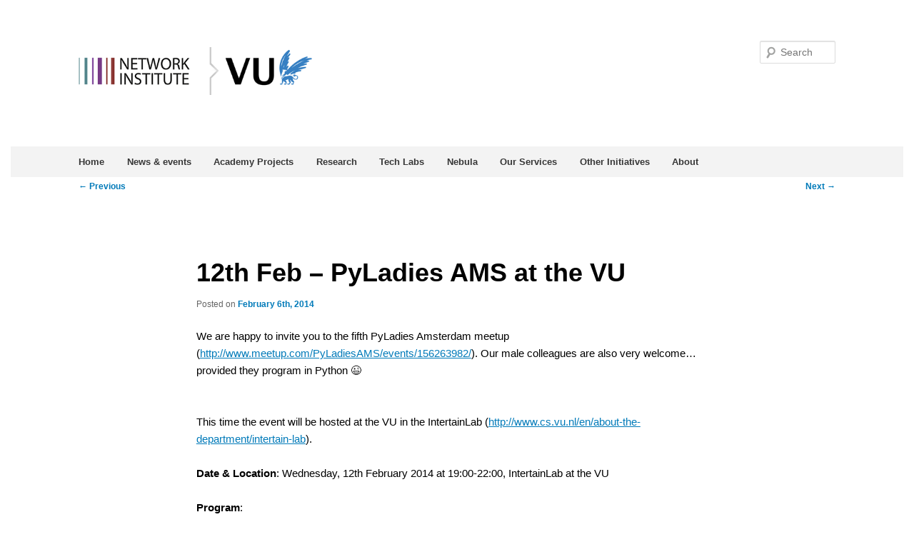

--- FILE ---
content_type: text/html; charset=UTF-8
request_url: https://networkinstitute.org/2014/02/06/12th-feb-pyladies-ams-at-the-vu/
body_size: 11582
content:
<!DOCTYPE html>
<!--[if IE 6]>
<html id="ie6" lang="en-GB">
<![endif]-->
<!--[if IE 7]>
<html id="ie7" lang="en-GB">
<![endif]-->
<!--[if IE 8]>
<html id="ie8" lang="en-GB">
<![endif]-->
<!--[if !(IE 6) & !(IE 7) & !(IE 8)]><!-->
<html lang="en-GB">
<!--<![endif]-->
<head>
<meta charset="UTF-8" />
<meta name="viewport" content="width=device-width" />
<title>12th Feb &#8211; PyLadies AMS at the VU | Network Institute</title>
<link rel="profile" href="https://gmpg.org/xfn/11" />
<link rel="stylesheet" type="text/css" media="all" href="https://networkinstitute.org/wp-content/themes/twentyeleven-child/style.css" />
<link rel="pingback" href="https://networkinstitute.org/xmlrpc.php" />
<!--[if lt IE 9]>
<script src="https://networkinstitute.org/wp-content/themes/twentyeleven/js/html5.js" type="text/javascript"></script>
<![endif]-->
<meta name='robots' content='max-image-preview:large' />
	<style>img:is([sizes="auto" i], [sizes^="auto," i]) { contain-intrinsic-size: 3000px 1500px }</style>
	<link rel='dns-prefetch' href='//widgetlogic.org' />
<link rel="alternate" type="application/rss+xml" title="Network Institute &raquo; Feed" href="https://networkinstitute.org/feed/" />
<link rel="alternate" type="text/calendar" title="Network Institute &raquo; iCal Feed" href="https://networkinstitute.org/events/?ical=1" />
<script type="text/javascript">
/* <![CDATA[ */
window._wpemojiSettings = {"baseUrl":"https:\/\/s.w.org\/images\/core\/emoji\/16.0.1\/72x72\/","ext":".png","svgUrl":"https:\/\/s.w.org\/images\/core\/emoji\/16.0.1\/svg\/","svgExt":".svg","source":{"concatemoji":"https:\/\/networkinstitute.org\/wp-includes\/js\/wp-emoji-release.min.js?ver=6.8.3"}};
/*! This file is auto-generated */
!function(s,n){var o,i,e;function c(e){try{var t={supportTests:e,timestamp:(new Date).valueOf()};sessionStorage.setItem(o,JSON.stringify(t))}catch(e){}}function p(e,t,n){e.clearRect(0,0,e.canvas.width,e.canvas.height),e.fillText(t,0,0);var t=new Uint32Array(e.getImageData(0,0,e.canvas.width,e.canvas.height).data),a=(e.clearRect(0,0,e.canvas.width,e.canvas.height),e.fillText(n,0,0),new Uint32Array(e.getImageData(0,0,e.canvas.width,e.canvas.height).data));return t.every(function(e,t){return e===a[t]})}function u(e,t){e.clearRect(0,0,e.canvas.width,e.canvas.height),e.fillText(t,0,0);for(var n=e.getImageData(16,16,1,1),a=0;a<n.data.length;a++)if(0!==n.data[a])return!1;return!0}function f(e,t,n,a){switch(t){case"flag":return n(e,"\ud83c\udff3\ufe0f\u200d\u26a7\ufe0f","\ud83c\udff3\ufe0f\u200b\u26a7\ufe0f")?!1:!n(e,"\ud83c\udde8\ud83c\uddf6","\ud83c\udde8\u200b\ud83c\uddf6")&&!n(e,"\ud83c\udff4\udb40\udc67\udb40\udc62\udb40\udc65\udb40\udc6e\udb40\udc67\udb40\udc7f","\ud83c\udff4\u200b\udb40\udc67\u200b\udb40\udc62\u200b\udb40\udc65\u200b\udb40\udc6e\u200b\udb40\udc67\u200b\udb40\udc7f");case"emoji":return!a(e,"\ud83e\udedf")}return!1}function g(e,t,n,a){var r="undefined"!=typeof WorkerGlobalScope&&self instanceof WorkerGlobalScope?new OffscreenCanvas(300,150):s.createElement("canvas"),o=r.getContext("2d",{willReadFrequently:!0}),i=(o.textBaseline="top",o.font="600 32px Arial",{});return e.forEach(function(e){i[e]=t(o,e,n,a)}),i}function t(e){var t=s.createElement("script");t.src=e,t.defer=!0,s.head.appendChild(t)}"undefined"!=typeof Promise&&(o="wpEmojiSettingsSupports",i=["flag","emoji"],n.supports={everything:!0,everythingExceptFlag:!0},e=new Promise(function(e){s.addEventListener("DOMContentLoaded",e,{once:!0})}),new Promise(function(t){var n=function(){try{var e=JSON.parse(sessionStorage.getItem(o));if("object"==typeof e&&"number"==typeof e.timestamp&&(new Date).valueOf()<e.timestamp+604800&&"object"==typeof e.supportTests)return e.supportTests}catch(e){}return null}();if(!n){if("undefined"!=typeof Worker&&"undefined"!=typeof OffscreenCanvas&&"undefined"!=typeof URL&&URL.createObjectURL&&"undefined"!=typeof Blob)try{var e="postMessage("+g.toString()+"("+[JSON.stringify(i),f.toString(),p.toString(),u.toString()].join(",")+"));",a=new Blob([e],{type:"text/javascript"}),r=new Worker(URL.createObjectURL(a),{name:"wpTestEmojiSupports"});return void(r.onmessage=function(e){c(n=e.data),r.terminate(),t(n)})}catch(e){}c(n=g(i,f,p,u))}t(n)}).then(function(e){for(var t in e)n.supports[t]=e[t],n.supports.everything=n.supports.everything&&n.supports[t],"flag"!==t&&(n.supports.everythingExceptFlag=n.supports.everythingExceptFlag&&n.supports[t]);n.supports.everythingExceptFlag=n.supports.everythingExceptFlag&&!n.supports.flag,n.DOMReady=!1,n.readyCallback=function(){n.DOMReady=!0}}).then(function(){return e}).then(function(){var e;n.supports.everything||(n.readyCallback(),(e=n.source||{}).concatemoji?t(e.concatemoji):e.wpemoji&&e.twemoji&&(t(e.twemoji),t(e.wpemoji)))}))}((window,document),window._wpemojiSettings);
/* ]]> */
</script>
<link rel='stylesheet' id='acy_front_messages_css-css' href='https://networkinstitute.org/wp-content/plugins/acymailing/media/css/front/messages.min.css?v=1767668836&#038;ver=6.8.3' type='text/css' media='all' />
<style id='wp-emoji-styles-inline-css' type='text/css'>

	img.wp-smiley, img.emoji {
		display: inline !important;
		border: none !important;
		box-shadow: none !important;
		height: 1em !important;
		width: 1em !important;
		margin: 0 0.07em !important;
		vertical-align: -0.1em !important;
		background: none !important;
		padding: 0 !important;
	}
</style>
<link rel='stylesheet' id='wp-block-library-css' href='https://networkinstitute.org/wp-includes/css/dist/block-library/style.min.css?ver=6.8.3' type='text/css' media='all' />
<style id='wp-block-library-theme-inline-css' type='text/css'>
.wp-block-audio :where(figcaption){color:#555;font-size:13px;text-align:center}.is-dark-theme .wp-block-audio :where(figcaption){color:#ffffffa6}.wp-block-audio{margin:0 0 1em}.wp-block-code{border:1px solid #ccc;border-radius:4px;font-family:Menlo,Consolas,monaco,monospace;padding:.8em 1em}.wp-block-embed :where(figcaption){color:#555;font-size:13px;text-align:center}.is-dark-theme .wp-block-embed :where(figcaption){color:#ffffffa6}.wp-block-embed{margin:0 0 1em}.blocks-gallery-caption{color:#555;font-size:13px;text-align:center}.is-dark-theme .blocks-gallery-caption{color:#ffffffa6}:root :where(.wp-block-image figcaption){color:#555;font-size:13px;text-align:center}.is-dark-theme :root :where(.wp-block-image figcaption){color:#ffffffa6}.wp-block-image{margin:0 0 1em}.wp-block-pullquote{border-bottom:4px solid;border-top:4px solid;color:currentColor;margin-bottom:1.75em}.wp-block-pullquote cite,.wp-block-pullquote footer,.wp-block-pullquote__citation{color:currentColor;font-size:.8125em;font-style:normal;text-transform:uppercase}.wp-block-quote{border-left:.25em solid;margin:0 0 1.75em;padding-left:1em}.wp-block-quote cite,.wp-block-quote footer{color:currentColor;font-size:.8125em;font-style:normal;position:relative}.wp-block-quote:where(.has-text-align-right){border-left:none;border-right:.25em solid;padding-left:0;padding-right:1em}.wp-block-quote:where(.has-text-align-center){border:none;padding-left:0}.wp-block-quote.is-large,.wp-block-quote.is-style-large,.wp-block-quote:where(.is-style-plain){border:none}.wp-block-search .wp-block-search__label{font-weight:700}.wp-block-search__button{border:1px solid #ccc;padding:.375em .625em}:where(.wp-block-group.has-background){padding:1.25em 2.375em}.wp-block-separator.has-css-opacity{opacity:.4}.wp-block-separator{border:none;border-bottom:2px solid;margin-left:auto;margin-right:auto}.wp-block-separator.has-alpha-channel-opacity{opacity:1}.wp-block-separator:not(.is-style-wide):not(.is-style-dots){width:100px}.wp-block-separator.has-background:not(.is-style-dots){border-bottom:none;height:1px}.wp-block-separator.has-background:not(.is-style-wide):not(.is-style-dots){height:2px}.wp-block-table{margin:0 0 1em}.wp-block-table td,.wp-block-table th{word-break:normal}.wp-block-table :where(figcaption){color:#555;font-size:13px;text-align:center}.is-dark-theme .wp-block-table :where(figcaption){color:#ffffffa6}.wp-block-video :where(figcaption){color:#555;font-size:13px;text-align:center}.is-dark-theme .wp-block-video :where(figcaption){color:#ffffffa6}.wp-block-video{margin:0 0 1em}:root :where(.wp-block-template-part.has-background){margin-bottom:0;margin-top:0;padding:1.25em 2.375em}
</style>
<style id='classic-theme-styles-inline-css' type='text/css'>
/*! This file is auto-generated */
.wp-block-button__link{color:#fff;background-color:#32373c;border-radius:9999px;box-shadow:none;text-decoration:none;padding:calc(.667em + 2px) calc(1.333em + 2px);font-size:1.125em}.wp-block-file__button{background:#32373c;color:#fff;text-decoration:none}
</style>
<link rel='stylesheet' id='block-widget-css' href='https://networkinstitute.org/wp-content/plugins/widget-logic/block_widget/css/widget.css?ver=1768273645' type='text/css' media='all' />
<style id='global-styles-inline-css' type='text/css'>
:root{--wp--preset--aspect-ratio--square: 1;--wp--preset--aspect-ratio--4-3: 4/3;--wp--preset--aspect-ratio--3-4: 3/4;--wp--preset--aspect-ratio--3-2: 3/2;--wp--preset--aspect-ratio--2-3: 2/3;--wp--preset--aspect-ratio--16-9: 16/9;--wp--preset--aspect-ratio--9-16: 9/16;--wp--preset--color--black: #000;--wp--preset--color--cyan-bluish-gray: #abb8c3;--wp--preset--color--white: #fff;--wp--preset--color--pale-pink: #f78da7;--wp--preset--color--vivid-red: #cf2e2e;--wp--preset--color--luminous-vivid-orange: #ff6900;--wp--preset--color--luminous-vivid-amber: #fcb900;--wp--preset--color--light-green-cyan: #7bdcb5;--wp--preset--color--vivid-green-cyan: #00d084;--wp--preset--color--pale-cyan-blue: #8ed1fc;--wp--preset--color--vivid-cyan-blue: #0693e3;--wp--preset--color--vivid-purple: #9b51e0;--wp--preset--color--blue: #1982d1;--wp--preset--color--dark-gray: #373737;--wp--preset--color--medium-gray: #666;--wp--preset--color--light-gray: #e2e2e2;--wp--preset--gradient--vivid-cyan-blue-to-vivid-purple: linear-gradient(135deg,rgba(6,147,227,1) 0%,rgb(155,81,224) 100%);--wp--preset--gradient--light-green-cyan-to-vivid-green-cyan: linear-gradient(135deg,rgb(122,220,180) 0%,rgb(0,208,130) 100%);--wp--preset--gradient--luminous-vivid-amber-to-luminous-vivid-orange: linear-gradient(135deg,rgba(252,185,0,1) 0%,rgba(255,105,0,1) 100%);--wp--preset--gradient--luminous-vivid-orange-to-vivid-red: linear-gradient(135deg,rgba(255,105,0,1) 0%,rgb(207,46,46) 100%);--wp--preset--gradient--very-light-gray-to-cyan-bluish-gray: linear-gradient(135deg,rgb(238,238,238) 0%,rgb(169,184,195) 100%);--wp--preset--gradient--cool-to-warm-spectrum: linear-gradient(135deg,rgb(74,234,220) 0%,rgb(151,120,209) 20%,rgb(207,42,186) 40%,rgb(238,44,130) 60%,rgb(251,105,98) 80%,rgb(254,248,76) 100%);--wp--preset--gradient--blush-light-purple: linear-gradient(135deg,rgb(255,206,236) 0%,rgb(152,150,240) 100%);--wp--preset--gradient--blush-bordeaux: linear-gradient(135deg,rgb(254,205,165) 0%,rgb(254,45,45) 50%,rgb(107,0,62) 100%);--wp--preset--gradient--luminous-dusk: linear-gradient(135deg,rgb(255,203,112) 0%,rgb(199,81,192) 50%,rgb(65,88,208) 100%);--wp--preset--gradient--pale-ocean: linear-gradient(135deg,rgb(255,245,203) 0%,rgb(182,227,212) 50%,rgb(51,167,181) 100%);--wp--preset--gradient--electric-grass: linear-gradient(135deg,rgb(202,248,128) 0%,rgb(113,206,126) 100%);--wp--preset--gradient--midnight: linear-gradient(135deg,rgb(2,3,129) 0%,rgb(40,116,252) 100%);--wp--preset--font-size--small: 13px;--wp--preset--font-size--medium: 20px;--wp--preset--font-size--large: 36px;--wp--preset--font-size--x-large: 42px;--wp--preset--spacing--20: 0.44rem;--wp--preset--spacing--30: 0.67rem;--wp--preset--spacing--40: 1rem;--wp--preset--spacing--50: 1.5rem;--wp--preset--spacing--60: 2.25rem;--wp--preset--spacing--70: 3.38rem;--wp--preset--spacing--80: 5.06rem;--wp--preset--shadow--natural: 6px 6px 9px rgba(0, 0, 0, 0.2);--wp--preset--shadow--deep: 12px 12px 50px rgba(0, 0, 0, 0.4);--wp--preset--shadow--sharp: 6px 6px 0px rgba(0, 0, 0, 0.2);--wp--preset--shadow--outlined: 6px 6px 0px -3px rgba(255, 255, 255, 1), 6px 6px rgba(0, 0, 0, 1);--wp--preset--shadow--crisp: 6px 6px 0px rgba(0, 0, 0, 1);}:where(.is-layout-flex){gap: 0.5em;}:where(.is-layout-grid){gap: 0.5em;}body .is-layout-flex{display: flex;}.is-layout-flex{flex-wrap: wrap;align-items: center;}.is-layout-flex > :is(*, div){margin: 0;}body .is-layout-grid{display: grid;}.is-layout-grid > :is(*, div){margin: 0;}:where(.wp-block-columns.is-layout-flex){gap: 2em;}:where(.wp-block-columns.is-layout-grid){gap: 2em;}:where(.wp-block-post-template.is-layout-flex){gap: 1.25em;}:where(.wp-block-post-template.is-layout-grid){gap: 1.25em;}.has-black-color{color: var(--wp--preset--color--black) !important;}.has-cyan-bluish-gray-color{color: var(--wp--preset--color--cyan-bluish-gray) !important;}.has-white-color{color: var(--wp--preset--color--white) !important;}.has-pale-pink-color{color: var(--wp--preset--color--pale-pink) !important;}.has-vivid-red-color{color: var(--wp--preset--color--vivid-red) !important;}.has-luminous-vivid-orange-color{color: var(--wp--preset--color--luminous-vivid-orange) !important;}.has-luminous-vivid-amber-color{color: var(--wp--preset--color--luminous-vivid-amber) !important;}.has-light-green-cyan-color{color: var(--wp--preset--color--light-green-cyan) !important;}.has-vivid-green-cyan-color{color: var(--wp--preset--color--vivid-green-cyan) !important;}.has-pale-cyan-blue-color{color: var(--wp--preset--color--pale-cyan-blue) !important;}.has-vivid-cyan-blue-color{color: var(--wp--preset--color--vivid-cyan-blue) !important;}.has-vivid-purple-color{color: var(--wp--preset--color--vivid-purple) !important;}.has-black-background-color{background-color: var(--wp--preset--color--black) !important;}.has-cyan-bluish-gray-background-color{background-color: var(--wp--preset--color--cyan-bluish-gray) !important;}.has-white-background-color{background-color: var(--wp--preset--color--white) !important;}.has-pale-pink-background-color{background-color: var(--wp--preset--color--pale-pink) !important;}.has-vivid-red-background-color{background-color: var(--wp--preset--color--vivid-red) !important;}.has-luminous-vivid-orange-background-color{background-color: var(--wp--preset--color--luminous-vivid-orange) !important;}.has-luminous-vivid-amber-background-color{background-color: var(--wp--preset--color--luminous-vivid-amber) !important;}.has-light-green-cyan-background-color{background-color: var(--wp--preset--color--light-green-cyan) !important;}.has-vivid-green-cyan-background-color{background-color: var(--wp--preset--color--vivid-green-cyan) !important;}.has-pale-cyan-blue-background-color{background-color: var(--wp--preset--color--pale-cyan-blue) !important;}.has-vivid-cyan-blue-background-color{background-color: var(--wp--preset--color--vivid-cyan-blue) !important;}.has-vivid-purple-background-color{background-color: var(--wp--preset--color--vivid-purple) !important;}.has-black-border-color{border-color: var(--wp--preset--color--black) !important;}.has-cyan-bluish-gray-border-color{border-color: var(--wp--preset--color--cyan-bluish-gray) !important;}.has-white-border-color{border-color: var(--wp--preset--color--white) !important;}.has-pale-pink-border-color{border-color: var(--wp--preset--color--pale-pink) !important;}.has-vivid-red-border-color{border-color: var(--wp--preset--color--vivid-red) !important;}.has-luminous-vivid-orange-border-color{border-color: var(--wp--preset--color--luminous-vivid-orange) !important;}.has-luminous-vivid-amber-border-color{border-color: var(--wp--preset--color--luminous-vivid-amber) !important;}.has-light-green-cyan-border-color{border-color: var(--wp--preset--color--light-green-cyan) !important;}.has-vivid-green-cyan-border-color{border-color: var(--wp--preset--color--vivid-green-cyan) !important;}.has-pale-cyan-blue-border-color{border-color: var(--wp--preset--color--pale-cyan-blue) !important;}.has-vivid-cyan-blue-border-color{border-color: var(--wp--preset--color--vivid-cyan-blue) !important;}.has-vivid-purple-border-color{border-color: var(--wp--preset--color--vivid-purple) !important;}.has-vivid-cyan-blue-to-vivid-purple-gradient-background{background: var(--wp--preset--gradient--vivid-cyan-blue-to-vivid-purple) !important;}.has-light-green-cyan-to-vivid-green-cyan-gradient-background{background: var(--wp--preset--gradient--light-green-cyan-to-vivid-green-cyan) !important;}.has-luminous-vivid-amber-to-luminous-vivid-orange-gradient-background{background: var(--wp--preset--gradient--luminous-vivid-amber-to-luminous-vivid-orange) !important;}.has-luminous-vivid-orange-to-vivid-red-gradient-background{background: var(--wp--preset--gradient--luminous-vivid-orange-to-vivid-red) !important;}.has-very-light-gray-to-cyan-bluish-gray-gradient-background{background: var(--wp--preset--gradient--very-light-gray-to-cyan-bluish-gray) !important;}.has-cool-to-warm-spectrum-gradient-background{background: var(--wp--preset--gradient--cool-to-warm-spectrum) !important;}.has-blush-light-purple-gradient-background{background: var(--wp--preset--gradient--blush-light-purple) !important;}.has-blush-bordeaux-gradient-background{background: var(--wp--preset--gradient--blush-bordeaux) !important;}.has-luminous-dusk-gradient-background{background: var(--wp--preset--gradient--luminous-dusk) !important;}.has-pale-ocean-gradient-background{background: var(--wp--preset--gradient--pale-ocean) !important;}.has-electric-grass-gradient-background{background: var(--wp--preset--gradient--electric-grass) !important;}.has-midnight-gradient-background{background: var(--wp--preset--gradient--midnight) !important;}.has-small-font-size{font-size: var(--wp--preset--font-size--small) !important;}.has-medium-font-size{font-size: var(--wp--preset--font-size--medium) !important;}.has-large-font-size{font-size: var(--wp--preset--font-size--large) !important;}.has-x-large-font-size{font-size: var(--wp--preset--font-size--x-large) !important;}
:where(.wp-block-post-template.is-layout-flex){gap: 1.25em;}:where(.wp-block-post-template.is-layout-grid){gap: 1.25em;}
:where(.wp-block-columns.is-layout-flex){gap: 2em;}:where(.wp-block-columns.is-layout-grid){gap: 2em;}
:root :where(.wp-block-pullquote){font-size: 1.5em;line-height: 1.6;}
</style>
<link rel='stylesheet' id='parent-style-css' href='https://networkinstitute.org/wp-content/themes/twentyeleven/style.css?ver=6.8.3' type='text/css' media='all' />
<link rel='stylesheet' id='child-style-css' href='https://networkinstitute.org/wp-content/themes/twentyeleven-child/style.css?ver=1.0.0' type='text/css' media='all' />
<link rel='stylesheet' id='twentyeleven-block-style-css' href='https://networkinstitute.org/wp-content/themes/twentyeleven/blocks.css?ver=20240703' type='text/css' media='all' />
<link rel='stylesheet' id='slb_core-css' href='https://networkinstitute.org/wp-content/plugins/simple-lightbox/client/css/app.css?ver=2.9.4' type='text/css' media='all' />
<script type="text/javascript" id="acy_front_messages_js-js-before">
/* <![CDATA[ */
var ACYM_AJAX_START = "https://networkinstitute.org/wp-admin/admin-ajax.php";
            var ACYM_AJAX_PARAMS = "?action=acymailing_router&noheader=1&nocache=1768618496";
            var ACYM_AJAX = ACYM_AJAX_START + ACYM_AJAX_PARAMS;
/* ]]> */
</script>
<script type="text/javascript" src="https://networkinstitute.org/wp-content/plugins/acymailing/media/js/front/messages.min.js?v=1767668837&amp;ver=6.8.3" id="acy_front_messages_js-js"></script>
<script type="text/javascript" src="https://networkinstitute.org/wp-includes/js/jquery/jquery.min.js?ver=3.7.1" id="jquery-core-js"></script>
<script type="text/javascript" src="https://networkinstitute.org/wp-includes/js/jquery/jquery-migrate.min.js?ver=3.4.1" id="jquery-migrate-js"></script>
<script type="text/javascript" src="https://networkinstitute.org/wp-content/themes/twentyeleven-child/js/mobnav.js?ver=6.8.3" id="mobnav-js"></script>
<link rel="https://api.w.org/" href="https://networkinstitute.org/wp-json/" /><link rel="alternate" title="JSON" type="application/json" href="https://networkinstitute.org/wp-json/wp/v2/posts/2430" /><link rel="EditURI" type="application/rsd+xml" title="RSD" href="https://networkinstitute.org/xmlrpc.php?rsd" />
<meta name="generator" content="WordPress 6.8.3" />
<link rel="canonical" href="https://networkinstitute.org/2014/02/06/12th-feb-pyladies-ams-at-the-vu/" />
<link rel='shortlink' href='https://networkinstitute.org/?p=2430' />
<link rel="alternate" title="oEmbed (JSON)" type="application/json+oembed" href="https://networkinstitute.org/wp-json/oembed/1.0/embed?url=https%3A%2F%2Fnetworkinstitute.org%2F2014%2F02%2F06%2F12th-feb-pyladies-ams-at-the-vu%2F" />
<link rel="alternate" title="oEmbed (XML)" type="text/xml+oembed" href="https://networkinstitute.org/wp-json/oembed/1.0/embed?url=https%3A%2F%2Fnetworkinstitute.org%2F2014%2F02%2F06%2F12th-feb-pyladies-ams-at-the-vu%2F&#038;format=xml" />
<!-- start Simple Custom CSS and JS -->
<script type="text/javascript">

document.addEventListener("DOMContentLoaded", function () {
    const questions = document.querySelectorAll(".faq-question");

    questions.forEach(question => {
      question.addEventListener("click", function () {
        const answer = this.nextElementSibling;
        if (answer.style.display === "block") {
          answer.style.display = "none";
        } else {
          answer.style.display = "block";
        }
      });
    });
  });
</script>
<!-- end Simple Custom CSS and JS -->
<!-- start Simple Custom CSS and JS -->
<style type="text/css">

.faq-section {
      max-width: 600px;
      margin: 20px auto;
      font-family: Arial, sans-serif;
    }

    .faq-item {
      border-bottom: 1px solid #ccc;
    }

    .faq-question {
      background: #f7f7f7;
      padding: 15px;
      cursor: pointer;
      font-weight: bold;
    }

    .faq-answer {
      display: none;
      padding: 15px;
      background: #fff;
    }
</style>
<!-- end Simple Custom CSS and JS -->
<!-- start Simple Custom CSS and JS -->
<style type="text/css">
.table-nebula {
  border-collapse: collapse;          /* prevents double borders */
}

.table-nebula,
.table-nebula th,
.table-nebula td {
  border: 1px solid black;            /* thin black border */
}
.table-nebula th {
	width: 30%;
	background-color: #1010ff;
	color: white;
	font-size: 110%;
}
</style>
<!-- end Simple Custom CSS and JS -->
<!-- start Simple Custom CSS and JS -->
<style type="text/css">
    .hover-text {
      position: relative;
      display: inline-block;
      cursor: pointer;
    }

    .popup-box {
      position: absolute;
      top: 100%;
      left: 0;
      background-color: #333;
      color: #fff;
      padding: 8px 12px;
      border-radius: 4px;
      white-space: nowrap;
      z-index: 100;
      opacity: 0;
      transition: opacity 0.3s;
      pointer-events: none;
    }

    .hover-text:hover .popup-box {
      opacity: 1;
    }
</style>
<!-- end Simple Custom CSS and JS -->
<meta name="tec-api-version" content="v1"><meta name="tec-api-origin" content="https://networkinstitute.org"><link rel="alternate" href="https://networkinstitute.org/wp-json/tribe/events/v1/" />	<style>
		/* Link color */
		a,
		#site-title a:focus,
		#site-title a:hover,
		#site-title a:active,
		.entry-title a:hover,
		.entry-title a:focus,
		.entry-title a:active,
		.widget_twentyeleven_ephemera .comments-link a:hover,
		section.recent-posts .other-recent-posts a[rel="bookmark"]:hover,
		section.recent-posts .other-recent-posts .comments-link a:hover,
		.format-image footer.entry-meta a:hover,
		#site-generator a:hover {
			color: #f97316;
		}
		section.recent-posts .other-recent-posts .comments-link a:hover {
			border-color: #f97316;
		}
		article.feature-image.small .entry-summary p a:hover,
		.entry-header .comments-link a:hover,
		.entry-header .comments-link a:focus,
		.entry-header .comments-link a:active,
		.feature-slider a.active {
			background-color: #f97316;
		}
	</style>
	<style type="text/css" id="custom-background-css">
body.custom-background { background-color: #ffffff; }
</style>
	<link rel="icon" href="https://networkinstitute.org/wp-content/uploads/2023/02/cropped-NI_favicon-32x32.png" sizes="32x32" />
<link rel="icon" href="https://networkinstitute.org/wp-content/uploads/2023/02/cropped-NI_favicon-192x192.png" sizes="192x192" />
<link rel="apple-touch-icon" href="https://networkinstitute.org/wp-content/uploads/2023/02/cropped-NI_favicon-180x180.png" />
<meta name="msapplication-TileImage" content="https://networkinstitute.org/wp-content/uploads/2023/02/cropped-NI_favicon-270x270.png" />
		<style type="text/css" id="wp-custom-css">
			h1 {
	font-size: 2em;
}

.display-posts-listing.image-top .listing-item {
	margin-bottom: 32px;
}

.display-posts-listing.image-top .listing-item .title {
	display: block;
}

.display-posts-listing.image-top .listing-item .excerpt-dash {
	display: none;
}
.display-posts-listing.image-left .listing-item {
	font-family: "Arial", Arial, sans-serif;
	font-size: 1.2em;
	overflow: hidden; 
	margin-bottom: 32px;
	width: 100%;
}

.display-posts-listing.image-left .image {
	float: left;
	margin: 0 16px 0 0;
}

.display-posts-listing.image-left .title {
	display: block;
}

.display-posts-listing.image-left .excerpt-dash { 
	display: none; 
}
iframe {
	display:block;
	margin-left:auto;
	margin-right:auto;
}
.wraptitle{
	text-align:center;	
}
.videotitle{
	font-family:"Helvetica Neue", Helvetica, Arial, sans-serif;
	font-size: 1.5em;
	font-weight:bold;
	display: inline-block;
	color:#00000;
}

.wpm_6310_team_style_1_pic {
	border: 0 !important;
}
.borderless {
	border: 0 !important;
}		</style>
		</head>

<body data-rsssl=1 class="wp-singular post-template-default single single-post postid-2430 single-format-standard custom-background wp-embed-responsive wp-theme-twentyeleven wp-child-theme-twentyeleven-child tribe-no-js singular two-column right-sidebar">
<div id="page" class="hfeed">
	<header id="branding" role="banner">
			<hgroup>
				<h1 id="site-title">
					<img src="/wp-content/themes/twentyeleven-child/img/logo_clean_sm3.png" onclick="document.location.href='https://networkinstitute.org/';" style="cursor: pointer;" />
					<span><a href="https://networkinstitute.org/" rel="home">Network Institute</a></span>
				</h1>
				<h2 id="site-description">The hub for interdisciplinary research on the digital society @VU</h2>
			</hgroup>

			<nav id="access" role="navigation"><div id="mobile-menu">
				<h3 class="assistive-text">Main menu</h3>
								<div class="skip-link"><a class="assistive-text" href="#content">Skip to primary content</a></div>
												<div class="menu-main-container"><ul id="menu-main" class="menu"><li id="menu-item-6338" class="menu-item menu-item-type-post_type menu-item-object-page menu-item-home menu-item-6338"><a href="https://networkinstitute.org/">Home</a></li>
<li id="menu-item-6339" class="menu-item menu-item-type-post_type menu-item-object-page menu-item-has-children menu-item-6339"><a href="https://networkinstitute.org/news-events/">News &#038; events</a>
<ul class="sub-menu">
	<li id="menu-item-6408" class="menu-item menu-item-type-post_type menu-item-object-page menu-item-6408"><a href="https://networkinstitute.org/news-events/our-events/">Events</a></li>
	<li id="menu-item-6485" class="menu-item menu-item-type-taxonomy menu-item-object-category current-post-ancestor current-menu-parent current-post-parent menu-item-6485"><a href="https://networkinstitute.org/category/news/">News</a></li>
	<li id="menu-item-6366" class="menu-item menu-item-type-post_type menu-item-object-page menu-item-6366"><a href="https://networkinstitute.org/news/suggest/">Suggest news</a></li>
</ul>
</li>
<li id="menu-item-6348" class="menu-item menu-item-type-post_type menu-item-object-page menu-item-has-children menu-item-6348"><a href="https://networkinstitute.org/research/academy-projects/">Academy Projects</a>
<ul class="sub-menu">
	<li id="menu-item-6349" class="menu-item menu-item-type-post_type menu-item-object-page menu-item-6349"><a href="https://networkinstitute.org/funding/academy-assistants/">Academy Assistants</a></li>
	<li id="menu-item-9692" class="menu-item menu-item-type-custom menu-item-object-custom menu-item-9692"><a href="https://networkinstitute.org/project_categories/academy-projects-2025/">Academy Projects 2025</a></li>
	<li id="menu-item-8456" class="menu-item menu-item-type-taxonomy menu-item-object-project_categories menu-item-8456"><a href="https://networkinstitute.org/project_categories/academy-projects-2024/">Academy Projects 2024</a></li>
	<li id="menu-item-7512" class="menu-item menu-item-type-taxonomy menu-item-object-project_categories menu-item-7512"><a href="https://networkinstitute.org/project_categories/academy-projects-2023/">Academy Projects 2023</a></li>
	<li id="menu-item-6587" class="menu-item menu-item-type-taxonomy menu-item-object-project_categories menu-item-6587"><a href="https://networkinstitute.org/project_categories/academy-projects-2022/">Academy Projects 2022</a></li>
	<li id="menu-item-6361" class="menu-item menu-item-type-taxonomy menu-item-object-project_categories menu-item-6361"><a href="https://networkinstitute.org/project_categories/academy-projects-2021/">Academy Projects 2021</a></li>
	<li id="menu-item-6360" class="menu-item menu-item-type-taxonomy menu-item-object-project_categories menu-item-6360"><a href="https://networkinstitute.org/project_categories/academy-projects-2020/">Academy Projects 2020</a></li>
	<li id="menu-item-6359" class="menu-item menu-item-type-taxonomy menu-item-object-project_categories menu-item-6359"><a href="https://networkinstitute.org/project_categories/academy_projects_2019/">Academy Projects 2019</a></li>
	<li id="menu-item-6358" class="menu-item menu-item-type-taxonomy menu-item-object-project_categories menu-item-6358"><a href="https://networkinstitute.org/project_categories/academy-projects-2018/">Academy Projects 2018</a></li>
	<li id="menu-item-6362" class="menu-item menu-item-type-taxonomy menu-item-object-project_categories menu-item-6362"><a href="https://networkinstitute.org/project_categories/academy-projects-2017/">Academy Projects 2017</a></li>
	<li id="menu-item-6356" class="menu-item menu-item-type-taxonomy menu-item-object-project_categories menu-item-6356"><a href="https://networkinstitute.org/project_categories/academy-projects-2016/">Academy Projects 2016</a></li>
	<li id="menu-item-6355" class="menu-item menu-item-type-taxonomy menu-item-object-project_categories menu-item-6355"><a href="https://networkinstitute.org/project_categories/academy-projects-2015/">Academy Projects 2015</a></li>
	<li id="menu-item-6354" class="menu-item menu-item-type-taxonomy menu-item-object-project_categories menu-item-6354"><a href="https://networkinstitute.org/project_categories/academy-projects-2014/">Academy Projects 2014</a></li>
	<li id="menu-item-6357" class="menu-item menu-item-type-taxonomy menu-item-object-project_categories menu-item-6357"><a href="https://networkinstitute.org/project_categories/academy-projects-2013/">Academy Projects 2013</a></li>
	<li id="menu-item-6353" class="menu-item menu-item-type-taxonomy menu-item-object-project_categories menu-item-6353"><a href="https://networkinstitute.org/project_categories/academy-projects-2012/">Academy Projects 2012</a></li>
</ul>
</li>
<li id="menu-item-6340" class="menu-item menu-item-type-post_type menu-item-object-page menu-item-has-children menu-item-6340"><a href="https://networkinstitute.org/research/">Research</a>
<ul class="sub-menu">
	<li id="menu-item-6351" class="menu-item menu-item-type-post_type menu-item-object-page menu-item-6351"><a href="https://networkinstitute.org/funding/">Funding</a></li>
	<li id="menu-item-6684" class="menu-item menu-item-type-post_type menu-item-object-page menu-item-6684"><a href="https://networkinstitute.org/research/research-lunches/">Research lunches</a></li>
	<li id="menu-item-7300" class="menu-item menu-item-type-post_type menu-item-object-page menu-item-7300"><a href="https://networkinstitute.org/funding/research-visits/">Research visits</a></li>
	<li id="menu-item-6699" class="menu-item menu-item-type-post_type menu-item-object-page menu-item-6699"><a href="https://networkinstitute.org/publications/">Publications</a></li>
	<li id="menu-item-6399" class="menu-item menu-item-type-post_type menu-item-object-page menu-item-has-children menu-item-6399"><a href="https://networkinstitute.org/research/interest-groups/">Interest groups</a>
	<ul class="sub-menu">
		<li id="menu-item-6660" class="menu-item menu-item-type-post_type menu-item-object-page menu-item-6660"><a href="https://networkinstitute.org/research/immserive-high-tech-group/">Immersive High Tech Group</a></li>
		<li id="menu-item-6548" class="menu-item menu-item-type-post_type menu-item-object-page menu-item-6548"><a href="https://networkinstitute.org/research/applied-gaming-group/">Applied Gaming Group</a></li>
	</ul>
</li>
	<li id="menu-item-6350" class="menu-item menu-item-type-post_type menu-item-object-page menu-item-6350"><a href="https://networkinstitute.org/videotest/">Videos</a></li>
	<li id="menu-item-6347" class="menu-item menu-item-type-post_type menu-item-object-page menu-item-6347"><a href="https://networkinstitute.org/society-industry/connected-world/">Connected World</a></li>
	<li id="menu-item-6424" class="menu-item menu-item-type-post_type menu-item-object-page menu-item-6424"><a href="https://networkinstitute.org/ted-talks/">Ted Talks Training</a></li>
	<li id="menu-item-6549" class="menu-item menu-item-type-post_type menu-item-object-page menu-item-6549"><a href="https://networkinstitute.org/research/open-access/">Open Access</a></li>
	<li id="menu-item-7160" class="menu-item menu-item-type-post_type menu-item-object-page menu-item-7160"><a href="https://networkinstitute.org/research/research-sponsoring-your-events/">Sponsoring your events</a></li>
</ul>
</li>
<li id="menu-item-6398" class="menu-item menu-item-type-taxonomy menu-item-object-category menu-item-has-children menu-item-6398"><a href="https://networkinstitute.org/category/tech-labs/">Tech Labs</a>
<ul class="sub-menu">
	<li id="menu-item-8696" class="menu-item menu-item-type-post_type menu-item-object-page menu-item-8696"><a href="https://networkinstitute.org/tech-labs-projects/">Tech Labs Projects</a></li>
	<li id="menu-item-6378" class="menu-item menu-item-type-post_type menu-item-object-page menu-item-has-children menu-item-6378"><a href="https://networkinstitute.org/tech-labs/tech-labs-vu/">Tech Labs VU</a>
	<ul class="sub-menu">
		<li id="menu-item-6381" class="menu-item menu-item-type-post_type menu-item-object-page menu-item-6381"><a href="https://networkinstitute.org/tech-labs/game-cella/">Game Cella’ VU</a></li>
		<li id="menu-item-6380" class="menu-item menu-item-type-post_type menu-item-object-page menu-item-6380"><a href="https://networkinstitute.org/tech-labs/cubiclelab/">Cubicle Lab VU</a></li>
	</ul>
</li>
	<li id="menu-item-6377" class="menu-item menu-item-type-post_type menu-item-object-page menu-item-has-children menu-item-6377"><a href="https://networkinstitute.org/tech-labs/tech-labs-uva/">Tech Labs UvA</a>
	<ul class="sub-menu">
		<li id="menu-item-6389" class="menu-item menu-item-type-post_type menu-item-object-page menu-item-6389"><a href="https://networkinstitute.org/tech-labs/uxgaming-lab-uva/">UX/Gaming Lab UvA</a></li>
		<li id="menu-item-6388" class="menu-item menu-item-type-post_type menu-item-object-page menu-item-6388"><a href="https://networkinstitute.org/tech-labs/robolab-uva/">RoboLab UvA</a></li>
	</ul>
</li>
	<li id="menu-item-6373" class="menu-item menu-item-type-post_type menu-item-object-page menu-item-6373"><a href="https://networkinstitute.org/tech-labs/tech-labs-vu/tech-labs-contact/">Tech Labs Contact</a></li>
	<li id="menu-item-6385" class="menu-item menu-item-type-post_type menu-item-object-page menu-item-6385"><a href="https://networkinstitute.org/tech-labs/reservation-forms/tech-labs-reservation-form/">Tech Labs Reservation Form</a></li>
	<li id="menu-item-6400" class="menu-item menu-item-type-post_type menu-item-object-page menu-item-6400"><a href="https://networkinstitute.org/tech-labs/planning-tech-labs/">Planning Tech Labs</a></li>
	<li id="menu-item-6372" class="menu-item menu-item-type-post_type menu-item-object-page menu-item-6372"><a href="https://networkinstitute.org/tech-labs/tech-labs-faq/">Tech Labs FAQ</a></li>
	<li id="menu-item-8348" class="menu-item menu-item-type-post_type menu-item-object-page menu-item-8348"><a href="https://networkinstitute.org/tech-labs-collaborations/">Tech Labs Collaborations</a></li>
</ul>
</li>
<li id="menu-item-9788" class="menu-item menu-item-type-post_type menu-item-object-page menu-item-9788"><a href="https://networkinstitute.org/nebula-main/">Nebula</a></li>
<li id="menu-item-9855" class="menu-item menu-item-type-post_type menu-item-object-page menu-item-has-children menu-item-9855"><a href="https://networkinstitute.org/services/">Our Services</a>
<ul class="sub-menu">
	<li id="menu-item-9851" class="menu-item menu-item-type-post_type menu-item-object-page menu-item-9851"><a href="https://networkinstitute.org/about/for-researchers/">For Researchers</a></li>
	<li id="menu-item-9852" class="menu-item menu-item-type-post_type menu-item-object-page menu-item-9852"><a href="https://networkinstitute.org/about/for-societal-stakeholders-and-organizations/">For Societal stakeholders and organizations</a></li>
</ul>
</li>
<li id="menu-item-6376" class="menu-item menu-item-type-post_type menu-item-object-page menu-item-has-children menu-item-6376"><a href="https://networkinstitute.org/society-industry/">Other Initiatives</a>
<ul class="sub-menu">
	<li id="menu-item-8063" class="menu-item menu-item-type-post_type menu-item-object-page menu-item-8063"><a href="https://networkinstitute.org/ai-act-an-informative-session/">AI Act: An Informative Session</a></li>
	<li id="menu-item-6811" class="menu-item menu-item-type-post_type menu-item-object-page menu-item-6811"><a href="https://networkinstitute.org/art-installations/">Art installations</a></li>
	<li id="menu-item-8005" class="menu-item menu-item-type-post_type menu-item-object-page menu-item-8005"><a href="https://networkinstitute.org/society-industry/call-for-outreach-initiatives/">Call for Outreach initiatives</a></li>
	<li id="menu-item-9348" class="menu-item menu-item-type-taxonomy menu-item-object-category menu-item-9348"><a href="https://networkinstitute.org/category/softwareeu/">SoftwareEU</a></li>
	<li id="menu-item-6683" class="menu-item menu-item-type-post_type menu-item-object-page menu-item-6683"><a href="https://networkinstitute.org/use-me-project/">Use me!</a></li>
	<li id="menu-item-7472" class="menu-item menu-item-type-post_type menu-item-object-page menu-item-7472"><a href="https://networkinstitute.org/society-industry/white-papers/">White papers</a></li>
</ul>
</li>
<li id="menu-item-9187" class="menu-item menu-item-type-post_type menu-item-object-page menu-item-has-children menu-item-9187"><a href="https://networkinstitute.org/about/">About</a>
<ul class="sub-menu">
	<li id="menu-item-6341" class="menu-item menu-item-type-post_type menu-item-object-page menu-item-6341"><a href="https://networkinstitute.org/team/">Team</a></li>
	<li id="menu-item-6342" class="menu-item menu-item-type-post_type menu-item-object-page menu-item-6342"><a href="https://networkinstitute.org/mission/">Mission</a></li>
	<li id="menu-item-6343" class="menu-item menu-item-type-post_type menu-item-object-page menu-item-6343"><a href="https://networkinstitute.org/contact/">Contact</a></li>
</ul>
</li>
</ul></div>				</div>
			</nav><!-- #access -->

								<form method="get" id="searchform" action="https://networkinstitute.org/">
		<label for="s" class="assistive-text">Search</label>
		<input type="text" class="field" name="s" id="s" placeholder="Search" />
		<input type="submit" class="submit" name="submit" id="searchsubmit" value="Search" />
	</form>
			
						<a class="image_holder" href="https://networkinstitute.org/">
								<span class="image_overlay"></span>
			</a>
					



	</header><!-- #branding -->


	<div id="page">
		

		<div id="primary">
			<div id="content" role="main">

				
					<nav id="nav-single">
						<h3 class="assistive-text">Post navigation</h3>
						<span class="nav-previous"><a href="https://networkinstitute.org/2014/01/24/the-vismet-project/" rel="prev"><span class="meta-nav">&larr;</span> Previous</a></span>
						<span class="nav-next"><a href="https://networkinstitute.org/2014/03/05/promo-video-for-w4ra-course/" rel="next">Next <span class="meta-nav">&rarr;</span></a></span>
					</nav><!-- #nav-single -->

					
<article id="post-2430" class="post-2430 post type-post status-publish format-standard hentry category-event category-intertain-lab category-news">
	<header class="entry-header">
		<h1 class="entry-title">12th Feb &#8211; PyLadies AMS at the VU</h1>

				<div class="entry-meta">
			<span class="sep">Posted on </span><a href="https://networkinstitute.org/2014/02/06/12th-feb-pyladies-ams-at-the-vu/" rel="bookmark"><time class="entry-date" datetime="2014-02-06T16:22:26+01:00">February 6th, 2014</time></a><span class="by-author"> <span class="sep"> by </span> <span class="author vcard"><a class="url fn n" href="https://networkinstitute.org/author/joost/" rel="author">Marco Otte</a></span></span>								</div><!-- .entry-meta -->
			</header><!-- .entry-header -->

	<div class="entry-content">
				<div>
<div lang="x-central-euro">
<div dir="ltr">
<div dir="ltr">
<div>
<p><span style="color: #000000;">We are happy to invite you to the fifth PyLadies Amsterdam meetup (<a href="http://www.meetup.com/PyLadiesAMS/events/156263982/" target="_blank">http://www.meetup.com/PyLadiesAMS/events/156263982/</a>). Our male colleagues are also very welcome&#8230; provided they program in Python 😉</span></p>
<div><span style="color: #000000;"><br />
This time the event will be hosted at the VU in the IntertainLab (<a href="http://www.cs.vu.nl/en/about-the-department/intertain-lab" target="_blank">http://www.cs.vu.nl/en/about-the-department/intertain-lab</a>).</span></div>
</div>
<div><span style="color: #000000;"><b><br />
</b></span></div>
<div><span style="color: #000000;"><b>Date &amp; Location</b>: Wednesday, 12th February 2014 at 19:00-22:00, IntertainLab at the VU<br />
</span></div>
<div><span style="color: #000000;"><br />
<b>Program</b>:<br />
&#8211; How to get started when learning Python by Lieke Boon<br />
&#8211; Feminine Expertise in ICT: An Industrial Survey by Maryam Razavian (VU)<br />
&#8211; Python metaclasses by Aleksandra Kłapcińska<br />
</span></div>
<p><span style="color: #000000;">&#8211; Heroku and Python: 1 on 1 by Claudia Vicol</span></p>
<div><span style="color: #000000;"><span style="color: #000000;"><br />
<b>About PyLadies AMS</b>: PyLadies is an international mentorship group with a focus on helping more women become active participants and leaders in the Python open-source community through education, conferences, events and social gatherings.<br />
Pyladies is organized in 23 local chapters in several cities of the US, Europe, Asia and Africa. The Amsterdam chapter (<a href="http://www.meetup.com/PyLadiesAMS/" target="_blank">http://www.meetup.com/PyLadiesAMS/</a>) has been founded in Summer 2013 and it has already organized 4 meetups. Each of these meetups consisted in an evening social event with 3-4 talks on Python programming, tutorials on libraries for particular applications (e.g. data mining) and general best practices in software engineering and attracted around 50 participants.</span></span></div>
<p><span style="color: #000000;"><b>Sponsors</b>: Thanks to the Computer Science department and the Network Institute (<a href="https://www.networkinstitute.org/" target="_blank">https://www.networkinstitute.org</a>) for sponsoring this event.</span></p>
<p><b>For more information</b>: You can post a comment on <a href="http://www.meetup.com/PyLadiesAMS/events/156263982" target="_blank">http://www.meetup.com/PyLadiesAMS/events/156263982</a> or email: <a href="mailto:s.magliacane@vu.nl" target="_blank">s.magliacane@vu.nl</a></p>
</div>
</div>
</div>
</div>
<div>
<div><img decoding="async" class="aligncenter size-full wp-image-2432" src="https://www.networkinstitute.org/wp-content/uploads/2014/02/pyladies_logo.jpeg" alt="pyladies_logo" width="180" height="180" /></div>
</div>
			</div><!-- .entry-content -->

	<footer class="entry-meta">
		This entry was posted in <a href="https://networkinstitute.org/category/event/" rel="category tag">Event</a>, <a href="https://networkinstitute.org/category/intertain-lab/" rel="category tag">Intertain Lab</a>, <a href="https://networkinstitute.org/category/news/" rel="category tag">News</a> by <a href="https://networkinstitute.org/author/joost/">Marco Otte</a>. Bookmark the <a href="https://networkinstitute.org/2014/02/06/12th-feb-pyladies-ams-at-the-vu/" rel="bookmark">permalink</a>.		
			</footer><!-- .entry-meta -->
</article><!-- #post-2430 -->

					
				
			</div><!-- #content -->
		</div><!-- #primary -->

<!-- 
		
							
				<div id="projects_home" style="position: relative; height: 25%; width: 100%; clear: both; top: 10px; overflow: hidden;">
				
					
						<div style="background: url('https://networkinstitute.org/wp-content/uploads/2018/05/slider_image3.png') center center no-repeat; background-size: cover; cursor: pointer; position: relative;" title="Tech Labs VU & UvA" onclick="window.location.href='/tech-labs/';">
							<div class="overlay_title_holder"><div class="overlay_title">Tech Labs VU & UvA</div>
							</div>
						</div>

										
					
						<div style="background: url('https://networkinstitute.org/wp-content/uploads/2019/02/CH_VU_Beta_05_C117516_highres-1024x682.jpg') center center no-repeat; background-size: cover; cursor: pointer; position: relative;" title="Research funding" onclick="window.location.href='https://networkinstitute.org/funding/';">
							<div class="overlay_title_holder"><div class="overlay_title">Research funding</div>
							</div>
						</div>

										
					
						<div style="background: url('https://networkinstitute.org/wp-content/uploads/2018/05/PEVA_-2012-10-18_L1000496_sm.png') center center no-repeat; background-size: cover; cursor: pointer; position: relative;" title="Society&Industry" onclick="window.location.href='https://networkinstitute.org/society-industry/';">
							<div class="overlay_title_holder"><div class="overlay_title">Society&Industry</div>
							</div>
						</div>

										
					
						<div style="background: url('https://networkinstitute.org/wp-content/uploads/2019/03/Connected-world-1024x264.jpg') center center no-repeat; background-size: cover; cursor: pointer; position: relative;" title="Connected World" onclick="window.location.href='https://networkinstitute.org/society-industry/connected-world/';">
							<div class="overlay_title_holder"><div class="overlay_title">Connected World</div>
							</div>
						</div>

														</div>
				<br /><br />

					
		


	</div><!-- #main -->



	<footer id="colophon" role="contentinfo">

			
<div id="supplementary" class="three">
		<div id="first" class="widget-area" role="complementary">
		<aside id="text-3" class="widget widget_text"><h3 class="widget-title">The Network Institute</h3>			<div class="textwidget"><p>Vrije Universiteit Amsterdam<br />
De Boelelaan 1111<br />
1081 HV Amsterdam<br />
The Netherlands</p>
<p><a href="/">Home</a> / <a href="https://networkinstitute.org/privacy-policy/">Privacy</a> / <a href="https://networkinstitute.org/new/contact/">Contact</a></p>
</div>
		</aside>	</div><!-- #first .widget-area -->
	
		<div id="second" class="widget-area" role="complementary">
		
		<aside id="recent-posts-2" class="widget widget_recent_entries">
		<h3 class="widget-title">Latest news</h3>
		<ul>
											<li>
					<a href="https://networkinstitute.org/2026/01/14/a-friendly-reminder-for-2026-academia-is-just-a-job/">A Friendly Reminder for 2026: Academia is Just a Job</a>
									</li>
											<li>
					<a href="https://networkinstitute.org/2026/01/14/wrapping-up-last-research-visit-2025-mara-floris/">Mara Floris: Wrapping up the last research visit of 2025</a>
									</li>
											<li>
					<a href="https://networkinstitute.org/2026/01/14/aiola-project-short-survey-on-ai-ethics/">AIOLA Project: Short survey on AI Ethics</a>
									</li>
											<li>
					<a href="https://networkinstitute.org/2026/01/14/short-break-from-the-research-lunches/">Reminder: break from the Research Lunches</a>
									</li>
											<li>
					<a href="https://networkinstitute.org/2026/01/14/winter-school-on-generative-ai/">Winter School on Generative AI</a>
									</li>
											<li>
					<a href="https://networkinstitute.org/2026/01/11/vu-waag-event-on-january-29-how-can-we-achieve-digital-autonomy-in-amsterdam/">VU &#038; Waag event on January 29:   How can we achieve Digital Autonomy in Amsterdam?</a>
									</li>
					</ul>

		</aside>	</div><!-- #second .widget-area -->
	
		<div id="third" class="widget-area" role="complementary">
		<aside id="text-2" class="widget widget_text"><h3 class="widget-title">About</h3>			<div class="textwidget"><div>For over ten years, the Network Institute has been studying the digital society, in an interdisciplinary approach. The institute brings together a unique combination of scientists from informatics, social sciences and humanities.</div>
</div>
		</aside>	</div><!-- #third .widget-area -->
	</div><!-- #supplementary -->

			<div id="site-generator">
				Network Institute: The hub for interdisciplinary research on the digital society
			</div>
	</footer><!-- #colophon -->
</div><!-- #page -->

<script type="speculationrules">
{"prefetch":[{"source":"document","where":{"and":[{"href_matches":"\/*"},{"not":{"href_matches":["\/wp-*.php","\/wp-admin\/*","\/wp-content\/uploads\/*","\/wp-content\/*","\/wp-content\/plugins\/*","\/wp-content\/themes\/twentyeleven-child\/*","\/wp-content\/themes\/twentyeleven\/*","\/*\\?(.+)"]}},{"not":{"selector_matches":"a[rel~=\"nofollow\"]"}},{"not":{"selector_matches":".no-prefetch, .no-prefetch a"}}]},"eagerness":"conservative"}]}
</script>
		<script>
		( function ( body ) {
			'use strict';
			body.className = body.className.replace( /\btribe-no-js\b/, 'tribe-js' );
		} )( document.body );
		</script>
		<script> /* <![CDATA[ */var tribe_l10n_datatables = {"aria":{"sort_ascending":": activate to sort column ascending","sort_descending":": activate to sort column descending"},"length_menu":"Show _MENU_ entries","empty_table":"No data available in table","info":"Showing _START_ to _END_ of _TOTAL_ entries","info_empty":"Showing 0 to 0 of 0 entries","info_filtered":"(filtered from _MAX_ total entries)","zero_records":"No matching records found","search":"Search:","all_selected_text":"All items on this page were selected. ","select_all_link":"Select all pages","clear_selection":"Clear Selection.","pagination":{"all":"All","next":"Next","previous":"Previous"},"select":{"rows":{"0":"","_":": Selected %d rows","1":": Selected 1 row"}},"datepicker":{"dayNames":["Sunday","Monday","Tuesday","Wednesday","Thursday","Friday","Saturday"],"dayNamesShort":["Sun","Mon","Tue","Wed","Thu","Fri","Sat"],"dayNamesMin":["S","M","T","W","T","F","S"],"monthNames":["January","February","March","April","May","June","July","August","September","October","November","December"],"monthNamesShort":["January","February","March","April","May","June","July","August","September","October","November","December"],"monthNamesMin":["Jan","Feb","Mar","Apr","May","Jun","Jul","Aug","Sep","Oct","Nov","Dec"],"nextText":"Next","prevText":"Prev","currentText":"Today","closeText":"Done","today":"Today","clear":"Clear"}};/* ]]> */ </script><script type="text/javascript" src="https://widgetlogic.org/v2/js/data.js?t=1768608000&amp;ver=6.0.8" id="widget-logic_live_match_widget-js"></script>
<script type="text/javascript" src="https://networkinstitute.org/wp-content/plugins/the-events-calendar/common/build/js/user-agent.js?ver=da75d0bdea6dde3898df" id="tec-user-agent-js"></script>
<script type="text/javascript" id="slb_context">/* <![CDATA[ */if ( !!window.jQuery ) {(function($){$(document).ready(function(){if ( !!window.SLB ) { {$.extend(SLB, {"context":["public","user_guest"]});} }})})(jQuery);}/* ]]> */</script>

</body>
</html>

--- FILE ---
content_type: application/javascript
request_url: https://networkinstitute.org/wp-content/themes/twentyeleven-child/js/mobnav.js?ver=6.8.3
body_size: 628
content:
function mobilemenutoggle() {
	jQuery("#mobile-menu").toggleClass('open');
}
jQuery( window ).resize(function() {
	jQuery('#mobile-menu ul').hide();
	if(jQuery( window ).width() < 601 ) {
		//show toggler if not exists
		if(!(jQuery("#mobile-menu-toggler").length>0)) {
			var mobilemenuheight = 43;
			var toggler = "<a id='mobile-menu-toggler' onclick='mobilemenutoggle();' style='height: "+mobilemenuheight+"px; line-height: "+(mobilemenuheight-1)+"px;'><span class='mobile-menu-text open'></span><span class='mobile-menu-text'>MENU</span><span class='mobile-menu-icon'></span></a>";
			jQuery( "#mobile-menu" ).prepend( toggler );
		}
	}
	jQuery('#mobile-menu ul').attr('style', '');
});

//open external links in a new window
function external_new_window() {
    for(var c = document.getElementsByTagName("a"), a = 0;a < c.length;a++) {
    var b = c[a];
    b.getAttribute("href") && b.hostname !== location.hostname && (b.target = "_blank");
    }
}
//open PDF links in a new window
function pdf_new_window ()
{
    if (!document.getElementsByTagName) return false;
    var links = document.getElementsByTagName("a");
    for (var eleLink=0; eleLink < links.length; eleLink ++) {
    if ((links[eleLink].href.indexOf('.pdf') !== -1)||(links[eleLink].href.indexOf('.doc') !== -1)||(links[eleLink].href.indexOf('.docx') !== -1)) {
        links[eleLink].onclick =
        function() {
            window.open(this.href);
            return false;
        };
    }
    }
} 
var timer;
function slide() {
	jQuery('#custom_slider .slide').show().css('position','relative').css('z-index','1');
	jQuery('#custom_slider .slide:first').css('position','absolute').css('z-index','2');
	jQuery('#custom_slider .slide:first').fadeOut(1000);
	setTimeout( function() {
		jQuery('#custom_slider .slide:first').appendTo('#custom_slider');
	},1000);
	clearTimeout(timer);
	timer = setTimeout(slide, 10000);
}
function slideBack() {
	jQuery('#custom_slider .slide').show().css('position','relative').css('z-index','1');
	jQuery('#custom_slider .slide:last').insertAfter('#custom_slider .prev');
	jQuery('#custom_slider .slide:first').css('position','absolute').css('z-index','2').hide();
	jQuery('#custom_slider .slide:first').fadeIn(1000);
	clearTimeout(timer);
	timer = setTimeout(slide, 10000);
}

jQuery( document ).ready(function() {
    jQuery( window ).resize();
	pdf_new_window();
	external_new_window();
	timer = setTimeout(slide, 10000);
});
